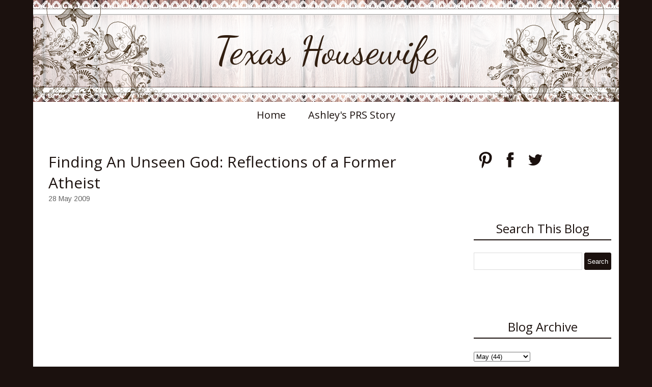

--- FILE ---
content_type: text/html; charset=UTF-8
request_url: http://www.texashousewife.com/2009/05/finding-unseen-god-reflections-of.html?showComment=1243571058949
body_size: 15428
content:
<!DOCTYPE html>
<html class='v2' dir='ltr' xmlns='http://www.w3.org/1999/xhtml' xmlns:b='http://www.google.com/2005/gml/b' xmlns:data='http://www.google.com/2005/gml/data' xmlns:expr='http://www.google.com/2005/gml/expr'>
<head>
<link href='https://www.blogger.com/static/v1/widgets/335934321-css_bundle_v2.css' rel='stylesheet' type='text/css'/>
<meta content='width=1100' name='viewport'/>
<link href='http://fonts.googleapis.com/css?family=Dancing+Script|Philosopher|Arimo' rel='stylesheet' type='text/css'/>
<script src='//ajax.googleapis.com/ajax/libs/jquery/1.11.1/jquery.min.js'></script>
<meta content='text/html; charset=UTF-8' http-equiv='Content-Type'/>
<meta content='blogger' name='generator'/>
<link href='http://www.texashousewife.com/favicon.ico' rel='icon' type='image/x-icon'/>
<link href='http://www.texashousewife.com/2009/05/finding-unseen-god-reflections-of.html' rel='canonical'/>
<link rel="alternate" type="application/atom+xml" title="Texas Housewife - Atom" href="http://www.texashousewife.com/feeds/posts/default" />
<link rel="alternate" type="application/rss+xml" title="Texas Housewife - RSS" href="http://www.texashousewife.com/feeds/posts/default?alt=rss" />
<link rel="service.post" type="application/atom+xml" title="Texas Housewife - Atom" href="https://www.blogger.com/feeds/3878649115694692418/posts/default" />

<link rel="alternate" type="application/atom+xml" title="Texas Housewife - Atom" href="http://www.texashousewife.com/feeds/7401656209599287181/comments/default" />
<!--Can't find substitution for tag [blog.ieCssRetrofitLinks]-->
<link href='http://signatures.mylivesignature.com/54487/164/D24B4A40CFAB23CD50D874E613CD9A2E.png' rel='image_src'/>
<meta content='http://www.texashousewife.com/2009/05/finding-unseen-god-reflections-of.html' property='og:url'/>
<meta content='Finding An Unseen God: Reflections of a Former Atheist' property='og:title'/>
<meta content='' property='og:description'/>
<meta content='https://lh3.googleusercontent.com/blogger_img_proxy/AEn0k_vKmoJAHzGROOha23kBapWFrEa3ID66YPcCkXH0pKDCDpA7sB8j4_EbrRWLhvjOJE6wWGnkvc8Dbik9_z5HL16ujDwB3wEQQyMdNopIqg6duKPupb0jYP3xsgQR2UTKNXtuzWBMuKfTApTViXPcDRzLuOob5cEp=w1200-h630-p-k-no-nu' property='og:image'/>
<title>Texas Housewife: Finding An Unseen God: Reflections of a Former Atheist</title>
<style type='text/css'>@font-face{font-family:'Arimo';font-style:normal;font-weight:400;font-display:swap;src:url(//fonts.gstatic.com/s/arimo/v35/P5sfzZCDf9_T_3cV7NCUECyoxNk37cxcDRrBdwcoaaQwpBQ.woff2)format('woff2');unicode-range:U+0460-052F,U+1C80-1C8A,U+20B4,U+2DE0-2DFF,U+A640-A69F,U+FE2E-FE2F;}@font-face{font-family:'Arimo';font-style:normal;font-weight:400;font-display:swap;src:url(//fonts.gstatic.com/s/arimo/v35/P5sfzZCDf9_T_3cV7NCUECyoxNk37cxcBBrBdwcoaaQwpBQ.woff2)format('woff2');unicode-range:U+0301,U+0400-045F,U+0490-0491,U+04B0-04B1,U+2116;}@font-face{font-family:'Arimo';font-style:normal;font-weight:400;font-display:swap;src:url(//fonts.gstatic.com/s/arimo/v35/P5sfzZCDf9_T_3cV7NCUECyoxNk37cxcDBrBdwcoaaQwpBQ.woff2)format('woff2');unicode-range:U+1F00-1FFF;}@font-face{font-family:'Arimo';font-style:normal;font-weight:400;font-display:swap;src:url(//fonts.gstatic.com/s/arimo/v35/P5sfzZCDf9_T_3cV7NCUECyoxNk37cxcAxrBdwcoaaQwpBQ.woff2)format('woff2');unicode-range:U+0370-0377,U+037A-037F,U+0384-038A,U+038C,U+038E-03A1,U+03A3-03FF;}@font-face{font-family:'Arimo';font-style:normal;font-weight:400;font-display:swap;src:url(//fonts.gstatic.com/s/arimo/v35/P5sfzZCDf9_T_3cV7NCUECyoxNk37cxcAhrBdwcoaaQwpBQ.woff2)format('woff2');unicode-range:U+0307-0308,U+0590-05FF,U+200C-2010,U+20AA,U+25CC,U+FB1D-FB4F;}@font-face{font-family:'Arimo';font-style:normal;font-weight:400;font-display:swap;src:url(//fonts.gstatic.com/s/arimo/v35/P5sfzZCDf9_T_3cV7NCUECyoxNk37cxcDxrBdwcoaaQwpBQ.woff2)format('woff2');unicode-range:U+0102-0103,U+0110-0111,U+0128-0129,U+0168-0169,U+01A0-01A1,U+01AF-01B0,U+0300-0301,U+0303-0304,U+0308-0309,U+0323,U+0329,U+1EA0-1EF9,U+20AB;}@font-face{font-family:'Arimo';font-style:normal;font-weight:400;font-display:swap;src:url(//fonts.gstatic.com/s/arimo/v35/P5sfzZCDf9_T_3cV7NCUECyoxNk37cxcDhrBdwcoaaQwpBQ.woff2)format('woff2');unicode-range:U+0100-02BA,U+02BD-02C5,U+02C7-02CC,U+02CE-02D7,U+02DD-02FF,U+0304,U+0308,U+0329,U+1D00-1DBF,U+1E00-1E9F,U+1EF2-1EFF,U+2020,U+20A0-20AB,U+20AD-20C0,U+2113,U+2C60-2C7F,U+A720-A7FF;}@font-face{font-family:'Arimo';font-style:normal;font-weight:400;font-display:swap;src:url(//fonts.gstatic.com/s/arimo/v35/P5sfzZCDf9_T_3cV7NCUECyoxNk37cxcABrBdwcoaaQw.woff2)format('woff2');unicode-range:U+0000-00FF,U+0131,U+0152-0153,U+02BB-02BC,U+02C6,U+02DA,U+02DC,U+0304,U+0308,U+0329,U+2000-206F,U+20AC,U+2122,U+2191,U+2193,U+2212,U+2215,U+FEFF,U+FFFD;}@font-face{font-family:'Dancing Script';font-style:normal;font-weight:400;font-display:swap;src:url(//fonts.gstatic.com/s/dancingscript/v29/If2cXTr6YS-zF4S-kcSWSVi_sxjsohD9F50Ruu7BMSo3Rep8hNX6plRPjLo.woff2)format('woff2');unicode-range:U+0102-0103,U+0110-0111,U+0128-0129,U+0168-0169,U+01A0-01A1,U+01AF-01B0,U+0300-0301,U+0303-0304,U+0308-0309,U+0323,U+0329,U+1EA0-1EF9,U+20AB;}@font-face{font-family:'Dancing Script';font-style:normal;font-weight:400;font-display:swap;src:url(//fonts.gstatic.com/s/dancingscript/v29/If2cXTr6YS-zF4S-kcSWSVi_sxjsohD9F50Ruu7BMSo3ROp8hNX6plRPjLo.woff2)format('woff2');unicode-range:U+0100-02BA,U+02BD-02C5,U+02C7-02CC,U+02CE-02D7,U+02DD-02FF,U+0304,U+0308,U+0329,U+1D00-1DBF,U+1E00-1E9F,U+1EF2-1EFF,U+2020,U+20A0-20AB,U+20AD-20C0,U+2113,U+2C60-2C7F,U+A720-A7FF;}@font-face{font-family:'Dancing Script';font-style:normal;font-weight:400;font-display:swap;src:url(//fonts.gstatic.com/s/dancingscript/v29/If2cXTr6YS-zF4S-kcSWSVi_sxjsohD9F50Ruu7BMSo3Sup8hNX6plRP.woff2)format('woff2');unicode-range:U+0000-00FF,U+0131,U+0152-0153,U+02BB-02BC,U+02C6,U+02DA,U+02DC,U+0304,U+0308,U+0329,U+2000-206F,U+20AC,U+2122,U+2191,U+2193,U+2212,U+2215,U+FEFF,U+FFFD;}@font-face{font-family:'Open Sans';font-style:normal;font-weight:400;font-stretch:100%;font-display:swap;src:url(//fonts.gstatic.com/s/opensans/v44/memSYaGs126MiZpBA-UvWbX2vVnXBbObj2OVZyOOSr4dVJWUgsjZ0B4taVIUwaEQbjB_mQ.woff2)format('woff2');unicode-range:U+0460-052F,U+1C80-1C8A,U+20B4,U+2DE0-2DFF,U+A640-A69F,U+FE2E-FE2F;}@font-face{font-family:'Open Sans';font-style:normal;font-weight:400;font-stretch:100%;font-display:swap;src:url(//fonts.gstatic.com/s/opensans/v44/memSYaGs126MiZpBA-UvWbX2vVnXBbObj2OVZyOOSr4dVJWUgsjZ0B4kaVIUwaEQbjB_mQ.woff2)format('woff2');unicode-range:U+0301,U+0400-045F,U+0490-0491,U+04B0-04B1,U+2116;}@font-face{font-family:'Open Sans';font-style:normal;font-weight:400;font-stretch:100%;font-display:swap;src:url(//fonts.gstatic.com/s/opensans/v44/memSYaGs126MiZpBA-UvWbX2vVnXBbObj2OVZyOOSr4dVJWUgsjZ0B4saVIUwaEQbjB_mQ.woff2)format('woff2');unicode-range:U+1F00-1FFF;}@font-face{font-family:'Open Sans';font-style:normal;font-weight:400;font-stretch:100%;font-display:swap;src:url(//fonts.gstatic.com/s/opensans/v44/memSYaGs126MiZpBA-UvWbX2vVnXBbObj2OVZyOOSr4dVJWUgsjZ0B4jaVIUwaEQbjB_mQ.woff2)format('woff2');unicode-range:U+0370-0377,U+037A-037F,U+0384-038A,U+038C,U+038E-03A1,U+03A3-03FF;}@font-face{font-family:'Open Sans';font-style:normal;font-weight:400;font-stretch:100%;font-display:swap;src:url(//fonts.gstatic.com/s/opensans/v44/memSYaGs126MiZpBA-UvWbX2vVnXBbObj2OVZyOOSr4dVJWUgsjZ0B4iaVIUwaEQbjB_mQ.woff2)format('woff2');unicode-range:U+0307-0308,U+0590-05FF,U+200C-2010,U+20AA,U+25CC,U+FB1D-FB4F;}@font-face{font-family:'Open Sans';font-style:normal;font-weight:400;font-stretch:100%;font-display:swap;src:url(//fonts.gstatic.com/s/opensans/v44/memSYaGs126MiZpBA-UvWbX2vVnXBbObj2OVZyOOSr4dVJWUgsjZ0B5caVIUwaEQbjB_mQ.woff2)format('woff2');unicode-range:U+0302-0303,U+0305,U+0307-0308,U+0310,U+0312,U+0315,U+031A,U+0326-0327,U+032C,U+032F-0330,U+0332-0333,U+0338,U+033A,U+0346,U+034D,U+0391-03A1,U+03A3-03A9,U+03B1-03C9,U+03D1,U+03D5-03D6,U+03F0-03F1,U+03F4-03F5,U+2016-2017,U+2034-2038,U+203C,U+2040,U+2043,U+2047,U+2050,U+2057,U+205F,U+2070-2071,U+2074-208E,U+2090-209C,U+20D0-20DC,U+20E1,U+20E5-20EF,U+2100-2112,U+2114-2115,U+2117-2121,U+2123-214F,U+2190,U+2192,U+2194-21AE,U+21B0-21E5,U+21F1-21F2,U+21F4-2211,U+2213-2214,U+2216-22FF,U+2308-230B,U+2310,U+2319,U+231C-2321,U+2336-237A,U+237C,U+2395,U+239B-23B7,U+23D0,U+23DC-23E1,U+2474-2475,U+25AF,U+25B3,U+25B7,U+25BD,U+25C1,U+25CA,U+25CC,U+25FB,U+266D-266F,U+27C0-27FF,U+2900-2AFF,U+2B0E-2B11,U+2B30-2B4C,U+2BFE,U+3030,U+FF5B,U+FF5D,U+1D400-1D7FF,U+1EE00-1EEFF;}@font-face{font-family:'Open Sans';font-style:normal;font-weight:400;font-stretch:100%;font-display:swap;src:url(//fonts.gstatic.com/s/opensans/v44/memSYaGs126MiZpBA-UvWbX2vVnXBbObj2OVZyOOSr4dVJWUgsjZ0B5OaVIUwaEQbjB_mQ.woff2)format('woff2');unicode-range:U+0001-000C,U+000E-001F,U+007F-009F,U+20DD-20E0,U+20E2-20E4,U+2150-218F,U+2190,U+2192,U+2194-2199,U+21AF,U+21E6-21F0,U+21F3,U+2218-2219,U+2299,U+22C4-22C6,U+2300-243F,U+2440-244A,U+2460-24FF,U+25A0-27BF,U+2800-28FF,U+2921-2922,U+2981,U+29BF,U+29EB,U+2B00-2BFF,U+4DC0-4DFF,U+FFF9-FFFB,U+10140-1018E,U+10190-1019C,U+101A0,U+101D0-101FD,U+102E0-102FB,U+10E60-10E7E,U+1D2C0-1D2D3,U+1D2E0-1D37F,U+1F000-1F0FF,U+1F100-1F1AD,U+1F1E6-1F1FF,U+1F30D-1F30F,U+1F315,U+1F31C,U+1F31E,U+1F320-1F32C,U+1F336,U+1F378,U+1F37D,U+1F382,U+1F393-1F39F,U+1F3A7-1F3A8,U+1F3AC-1F3AF,U+1F3C2,U+1F3C4-1F3C6,U+1F3CA-1F3CE,U+1F3D4-1F3E0,U+1F3ED,U+1F3F1-1F3F3,U+1F3F5-1F3F7,U+1F408,U+1F415,U+1F41F,U+1F426,U+1F43F,U+1F441-1F442,U+1F444,U+1F446-1F449,U+1F44C-1F44E,U+1F453,U+1F46A,U+1F47D,U+1F4A3,U+1F4B0,U+1F4B3,U+1F4B9,U+1F4BB,U+1F4BF,U+1F4C8-1F4CB,U+1F4D6,U+1F4DA,U+1F4DF,U+1F4E3-1F4E6,U+1F4EA-1F4ED,U+1F4F7,U+1F4F9-1F4FB,U+1F4FD-1F4FE,U+1F503,U+1F507-1F50B,U+1F50D,U+1F512-1F513,U+1F53E-1F54A,U+1F54F-1F5FA,U+1F610,U+1F650-1F67F,U+1F687,U+1F68D,U+1F691,U+1F694,U+1F698,U+1F6AD,U+1F6B2,U+1F6B9-1F6BA,U+1F6BC,U+1F6C6-1F6CF,U+1F6D3-1F6D7,U+1F6E0-1F6EA,U+1F6F0-1F6F3,U+1F6F7-1F6FC,U+1F700-1F7FF,U+1F800-1F80B,U+1F810-1F847,U+1F850-1F859,U+1F860-1F887,U+1F890-1F8AD,U+1F8B0-1F8BB,U+1F8C0-1F8C1,U+1F900-1F90B,U+1F93B,U+1F946,U+1F984,U+1F996,U+1F9E9,U+1FA00-1FA6F,U+1FA70-1FA7C,U+1FA80-1FA89,U+1FA8F-1FAC6,U+1FACE-1FADC,U+1FADF-1FAE9,U+1FAF0-1FAF8,U+1FB00-1FBFF;}@font-face{font-family:'Open Sans';font-style:normal;font-weight:400;font-stretch:100%;font-display:swap;src:url(//fonts.gstatic.com/s/opensans/v44/memSYaGs126MiZpBA-UvWbX2vVnXBbObj2OVZyOOSr4dVJWUgsjZ0B4vaVIUwaEQbjB_mQ.woff2)format('woff2');unicode-range:U+0102-0103,U+0110-0111,U+0128-0129,U+0168-0169,U+01A0-01A1,U+01AF-01B0,U+0300-0301,U+0303-0304,U+0308-0309,U+0323,U+0329,U+1EA0-1EF9,U+20AB;}@font-face{font-family:'Open Sans';font-style:normal;font-weight:400;font-stretch:100%;font-display:swap;src:url(//fonts.gstatic.com/s/opensans/v44/memSYaGs126MiZpBA-UvWbX2vVnXBbObj2OVZyOOSr4dVJWUgsjZ0B4uaVIUwaEQbjB_mQ.woff2)format('woff2');unicode-range:U+0100-02BA,U+02BD-02C5,U+02C7-02CC,U+02CE-02D7,U+02DD-02FF,U+0304,U+0308,U+0329,U+1D00-1DBF,U+1E00-1E9F,U+1EF2-1EFF,U+2020,U+20A0-20AB,U+20AD-20C0,U+2113,U+2C60-2C7F,U+A720-A7FF;}@font-face{font-family:'Open Sans';font-style:normal;font-weight:400;font-stretch:100%;font-display:swap;src:url(//fonts.gstatic.com/s/opensans/v44/memSYaGs126MiZpBA-UvWbX2vVnXBbObj2OVZyOOSr4dVJWUgsjZ0B4gaVIUwaEQbjA.woff2)format('woff2');unicode-range:U+0000-00FF,U+0131,U+0152-0153,U+02BB-02BC,U+02C6,U+02DA,U+02DC,U+0304,U+0308,U+0329,U+2000-206F,U+20AC,U+2122,U+2191,U+2193,U+2212,U+2215,U+FEFF,U+FFFD;}</style>
<style id='page-skin-1' type='text/css'><!--
/*
-----------------------------------------------
Blogger Template Style
Name:  Floral Rustic Lace One
Designer: Rhonda Jai
URL:      www.rhondajaidesigns.com
----------------------------------------------- */
/* Variable definitions
====================
<Variable name="keycolor" description="Main Color" type="color" default="#66bbdd"/>
<Group description="Page Text" selector="body">
<Variable name="body.font" description="Font" type="font"
default="normal normal 16px Arimo"/>
<Variable name="body.text.color" description="Text Color" type="color" default="#666666"/>
</Group>
<Group description="Backgrounds" selector=".body-fauxcolumns-outer">
<Variable name="body.background.color" description="Outer Background" type="color" default="#1b110e"/>
<Variable name="content.background.color" description="Main Background" type="color" default="#ffffff"/>
<Variable name="header.background.color" description="Header Background" type="color" default="transparent"/>
</Group>
<Group description="Links" selector=".main-outer">
<Variable name="link.color" description="Link Color" type="color" default="#1b110e"/>
<Variable name="link.visited.color" description="Visited Color" type="color" default="#1b110e"/>
<Variable name="link.hover.color" description="Hover Color" type="color" default="#666666"/>
</Group>
<Group description="Blog Title" selector=".header h1">
<Variable name="header.font" description="Font" type="font"
default="normal normal 75px Dancing Script"/>
<Variable name="header.text.color" description="Title Color" type="color" default="#311e10" />
</Group>
<Group description="Blog Description" selector=".header .description">
<Variable name="description.text.color" description="Description Color" type="color"
default="#311e10" />
</Group>
<Group description="Tabs Text" selector=".tabs-inner .widget li a">
<Variable name="tabs.font" description="Font" type="font"
default="normal normal 20px Open Sans"/>
<Variable name="tabs.text.color" description="Text Color" type="color" default="#1b110e"/>
<Variable name="tabs.selected.text.color" description="Selected Color" type="color" default="#1b110e"/>
</Group>
<Group description="Tabs Background" selector=".tabs-outer .PageList">
<Variable name="tabs.background.color" description="Background Color" type="color" default="#ffffff"/>
<Variable name="tabs.selected.background.color" description="Selected Color" type="color" default="#ffffff"/>
</Group>
<Group description="Post Title" selector="h3.post-title, .comments h4">
<Variable name="post.title.font" description="Font" type="font"
default="normal normal 30px Open Sans"/>
</Group>
<Group description="Date Header" selector=".date-header">
<Variable name="date.header.color" description="Text Color" type="color"
default="#666666"/>
<Variable name="date.header.background.color" description="Background Color" type="color"
default="transparent"/>
</Group>
<Group description="Post Footer" selector=".post-footer">
<Variable name="post.footer.text.color" description="Text Color" type="color" default="#666666"/>
<Variable name="post.footer.background.color" description="Background Color" type="color"
default="#ffffff"/>
<Variable name="post.footer.border.color" description="Shadow Color" type="color" default="#eeeeee"/>
</Group>
<Group description="Gadgets" selector="h2">
<Variable name="widget.title.font" description="Title Font" type="font"
default="normal normal 24px Open Sans"/>
<Variable name="widget.title.text.color" description="Title Color" type="color" default="#1b110e"/>
<Variable name="widget.alternate.text.color" description="Alternate Color" type="color" default="#1b110e"/>
</Group>
<Group description="Images" selector=".main-inner">
<Variable name="image.background.color" description="Background Color" type="color" default="transparent"/>
<Variable name="image.border.color" description="Border Color" type="color" default="transparent"/>
<Variable name="image.text.color" description="Caption Text Color" type="color" default="#666666"/>
</Group>
<Group description="Accents" selector=".content-inner">
<Variable name="body.rule.color" description="Separator Line Color" type="color" default="#ffffff"/>
<Variable name="tabs.border.color" description="Tabs Border Color" type="color" default="transparent"/>
</Group>
<Variable name="body.background" description="Body Background" type="background"
color="#1b110e" default="$(color) none repeat scroll top left"/>
<Variable name="body.background.override" description="Body Background Override" type="string" default=""/>
<Variable name="content.background.color.selector" description="Content Background Color Selector" type="string" default=".content-inner"/>
<Variable name="content.padding" description="Content Padding" type="length" default="0px"/>
<Variable name="content.padding.horizontal" description="Content Horizontal Padding" type="length" default="0px"/>
<Variable name="main.border.width" description="Main Border Width" type="length" default="0"/>
<Variable name="header.padding" description="Header Padding" type="length" default="10px"/>
<Variable name="header.border.size" description="Header Border Size" type="length" default="1px"/>
<Variable name="header.bottom.border.size" description="Header Bottom Border Size" type="length" default="1px"/>
<Variable name="header.border.horizontalsize" description="Header Horizontal Border Size" type="length" default="0"/>
<Variable name="description.text.size" description="Description Text Size" type="string" default="140%"/>
<Variable name="tabs.margin.top" description="Tabs Margin Top" type="length" default="0" />
<Variable name="tabs.margin.side" description="Tabs Side Margin" type="length" default="15px" />
<Variable name="tabs.border.width" description="Tabs Border Width" type="length" default="0px"/>
<Variable name="tabs.bevel.border.width" description="Tabs Bevel Border Width" type="length" default="0px"/>
<Variable name="date.header.padding" description="Date Header Padding" type="string" default="inherit"/>
<Variable name="date.header.letterspacing" description="Date Header Letter Spacing" type="string" default="inherit"/>
<Variable name="date.header.margin" description="Date Header Margin" type="string" default="inherit"/>
<Variable name="post.margin.bottom" description="Post Bottom Margin" type="length" default="25px"/>
<Variable name="image.border.small.size" description="Image Border Small Size" type="length" default="2px"/>
<Variable name="image.border.large.size" description="Image Border Large Size" type="length" default="5px"/>
<Variable name="page.width.selector" description="Page Width Selector" type="string" default=".region-inner"/>
<Variable name="page.width" description="Page Width" type="string" default="auto"/>
<Variable name="main.section.margin" description="Main Section Margin" type="length" default="15px"/>
<Variable name="main.padding" description="Main Padding" type="length" default="15px"/>
<Variable name="main.padding.top" description="Main Padding Top" type="length" default="30px"/>
<Variable name="main.padding.bottom" description="Main Padding Bottom" type="length" default="30px"/>
<Variable name="paging.background"
color="#ffffff"
description="Background of blog paging area" type="background"
default="transparent none no-repeat scroll top center"/>
<Variable name="footer.bevel" description="Bevel border length of footer" type="length" default="0"/>
<Variable name="mobile.background.overlay" description="Mobile Background Overlay" type="string"
default="transparent none repeat scroll top left"/>
<Variable name="mobile.background.size" description="Mobile Background Size" type="string" default="auto"/>
<Variable name="mobile.button.color" description="Mobile Button Color" type="color" default="#ffffff" />
<Variable name="startSide" description="Side where text starts in blog language" type="automatic" default="left"/>
<Variable name="endSide" description="Side where text ends in blog language" type="automatic" default="right"/>
*/
/* Content
----------------------------------------------- */
body {
font: normal normal 16px Arimo;
color: #666666;
background: #1b110e none repeat scroll top left;
padding: 0;
}
body .navbar {display: none;}
html body .region-inner {
min-width: 0;
max-width: 100%;
width: auto;
}
a:link {
text-decoration:none;
color: #1b110e;
}
a:visited {
text-decoration:none;
color: #1b110e;
}
a:hover {
text-decoration:none;
color: #666666;
}
.body-fauxcolumn-outer .fauxcolumn-inner {
}
.body-fauxcolumn-outer .cap-top {
position: absolute;
z-index: 1;
height: 400px;
width: 100%;
background: #1b110e none repeat scroll top left;
}
.body-fauxcolumn-outer .cap-top .cap-left {
width: 100%;
}
.content-outer {
margin-bottom: 1px;
}
.content-inner {
padding: 0px 0px;
}
.content-inner {
background-color: #ffffff;
}
/* Header
----------------------------------------------- */
.header-outer {
padding-bottom: 0px;
}
.Header h1 {
font: normal normal 75px Dancing Script;
color: #311e10;
margin-bottom: 0 !important;
padding: 0;
width: 100%;
text-align: center;
line-height: .8 !important;
}
.Header h1 a {
color: #311e10;
text-align: center;
}
#header {
padding: 0px;
text-align: center;
display: table;
}
.header-inner .Header .titlewrapper {
padding: 0;
}
.header-inner .Header #header-inner {
display: table-cell;
vertical-align: middle;
height: 200px;
}
.Header .description {
font-size: 140%;
color: #311e10;
text-align: center;
width: 100% !important;
margin: 0;
}
.header-inner .Header .descriptionwrapper {
padding: 0 0 0 0;
margin-bottom: 0;
}
/* Tabs
----------------------------------------------- */
.tabs-outer {
margin-bottom: 15px;
}
.tabs-inner .section:first-child {
border-top: 1px solid transparent;
}
.tabs-inner .section:first-child ul {
margin-top: -1px;
border-top: 0px solid transparent;
border-left: 0 solid transparent;
border-right: 0 solid transparent;
}
.tabs-inner .widget ul {
background: #ffffff;
_background-image: none;
border-bottom: 1px solid transparent;
margin-top: 0;
margin-left: -15px;
margin-right: -15px;
}
.tabs-inner .widget li a:hover, .tabs-inner .widget li:first-child a:hover {
text-decoration:underline;
color: #666666;
text-decoration: none;
}
.tabs-inner .widget li a {
display: inline-block;
padding: .6em 1em;
font: normal normal 20px Open Sans;
color: #1b110e;
border-left: 0 solid #ffffff;
border-right: 0 solid transparent;
}
.tabs-inner .widget li:first-child a {
border-left: none;
}
.tabs-inner .widget li:last-child a {
border-right: none;
}
.PageList {text-align:center !important;}
.PageList li {display:inline !important; float:none !important;}
/* Columns
----------------------------------------------- */
.main-outer {
border-top: 0 solid #ffffff;
}
.fauxcolumn-left-outer .fauxcolumn-inner {
border-right: 1px solid #ffffff;
}
.fauxcolumn-right-outer .fauxcolumn-inner {
border-left: 1px solid #ffffff;
}
.section {
margin: 0;
}
/* Headings
----------------------------------------------- */
h2 {
margin: 0 0 1em 0;
font: normal normal 24px Open Sans;
color: #1b110e;
}
.post-body h1, .post-body h2, .post-body h3, .post-body h4, .post-body h5, .post-body h6 {
margin: 0 0 10px 0;
}
.post-body h1, .post-body h3, .post-body h4, .post-body h5, .post-body h6 {
font-weight: normal;
font: normal normal 24px Open Sans;
color: #1b110e;
}
.post-body h1 {
font-size: 200% !important;
}
.post-body h2 {
font-size: 190% !important;
font: normal normal 24px Open Sans;
border-top: 0 !important;
border-bottom: 0 !important;
color: #1b110e;
text-align: left !important;
}
.post-body h3 {
font-size: 180%!important;
}
.post-body h4 {
font-size: 170% !important;
}
.post-body h5 {
font-size: 160% !important;
}
.post-body h6 {
font-size: 150% !important;
}
/* Widgets
----------------------------------------------- */
h2.title, .widget h2 {
text-align: center;
border-top: 0px solid #1b110e;
border-bottom: 2px double #1b110e;
padding: 5px 0;
}
.Label ul {
color: #1b110e;
}
.widget {
margin: 0 0 90px 0;
}
.widget.Profile {
margin: 0 0 10px 0 !important;
}
.widget.HTML h2 {
margin: 0 0 10px 0 !important;
}
.widget .zippy {
color: #1b110e;
}
.widget .popular-posts ul {
list-style: none;
padding: 0px 0px 0px 0px !important;
}
input.gsc-input:hover {
background-image: none !important;
}
input.gsc-input {
height:30px;
width: 97% !important;
}
input.gsc-search-button {
color:#ffffff;
height:34px;
cursor:pointer;
border: 0px inset !important;
margin-left: 0px !important;
}
input.gsc-search-button:hover {
background-color:#666666;
height:34px;
}
.gsc-search-button {
color: #fff;
background: #1b110e;
border: 0px solid #1b110e;
border-radius: 4px;
}
.PopularPosts .item-thumbnail {
float:none;
margin: 0 !important;
}
.PopularPosts .item-thumbnail img {
float:none;
display:block;
margin: 0 auto;
}
.PopularPosts img {
padding-right: 0 !important;
}
.PopularPosts .item-title {
text-align: center;
margin-top: 10px;
font-size: 20px;
}
.PopularPosts .item-snippet {
text-align: justify;
}
/* Posts
----------------------------------------------- */
.post-outer {
padding-bottom: 30px;
}
.date-header span {
font: normal normal 16px Arimo !important;
background-color: transparent;
color: #311e10;
padding: inherit;
letter-spacing: inherit;
margin: inherit;
}
.main-inner {
padding-top: 30px;
padding-bottom: 30px;
}
.main-inner .column-center-inner {
padding: 0 15px;
}
.main-inner .column-center-inner .section {
margin: 0 15px;
}
.post {
margin: 0 0 25px 0;
}
h3.post-title {
font: normal normal 30px Open Sans;
color: #1b110e;
margin: 0 0 0;
}
.comments h4 {
font: normal normal 30px Open Sans;
margin: 0 0 0;
}
.post-body {
line-height: 1.4;
position: relative;
}
.post-body a {
text-decoration: underline;
}
.post-body img, .post-body .tr-caption-container, .Profile img, .Image img,
.BlogList .item-thumbnail img {
padding: 2px;
background: transparent;
border: 0px solid transparent;
}
.profile-img  {
padding: 0 !important;
/* Safari 3-4, iOS 1-3.2, Android 1.6- */
-webkit-border-radius: 112px;
border-radius: 112px;
display: block;
margin: 0 auto;
float: none;
width: 215px !important;
height: auto;
}
.Profile .widget-content {
border: 5px solid #fff !important;
padding: 0 !important;
/* Safari 3-4, iOS 1-3.2, Android 1.6- */
-webkit-border-radius: 112px;
border-radius: 112px;
display: block;
margin: 0 auto;
float: none;
width: 215px;
height: auto;
}
.Profile .quickedit img {
width: 18px;
height: 18px;
}
.profile-datablock, a.profile-link {
display: none;
}
.post-body img {
max-width: 750px;
height: auto;
}
.post-body img, .post-body .tr-caption-container {
padding: 5px;
}
.post-body .tr-caption-container {
color: #666666;
}
.post-body .tr-caption-container img {
padding: 0;
background: transparent;
border: none;
}
.post-header {
margin: 0 0 1.5em;
line-height: 1.6;
font-size: 90%;
}
.post-footer {
margin: 20px -2px 0;
padding: 5px 10px;
color: #666666;
background-color: #ffffff;
border-bottom: 1px solid #eeeeee;
line-height: 1.6;
font-size: 90%;
}
#comments .comment-author {
padding-top: 1.5em;
border-top: 1px solid #ffffff;
background-position: 0 1.5em;
}
#comments .comment-author:first-child {
padding-top: 0;
border-top: none;
}
.avatar-image-container {
margin: .2em 0 0;
}
#comments .avatar-image-container img {
border: 1px solid transparent;
}
/* Comments
----------------------------------------------- */
.comments .comments-content .icon.blog-author {
background-repeat: no-repeat;
background-image: url([data-uri]);
}
.comments .comments-content .loadmore a {
border-top: 1px solid #1b110e;
border-bottom: 1px solid #1b110e;
}
.comments .comment-thread.inline-thread {
background-color: #ffffff;
}
.comments .continue {
border-top: 2px solid #1b110e;
}
/* Accents
---------------------------------------------- */
.section-columns td.columns-cell {
border-left: 1px solid #ffffff;
}
.blog-pager {
background: transparent none no-repeat scroll top center;
}
.blog-pager-older-link, .home-link,
.blog-pager-newer-link {
background-color: #ffffff;
padding: 5px;
}
.footer-outer {
border-top: 0 dashed #bbbbbb;
}
/* Customizations
---------------------------------------------- */
#icon-holder {
display: block;
margin: 0 auto;
width: 100%;
text-align: center;
}
#icon-holder a:hover {
opacity: 0.7 !important;
}
.jump-link {
margin-top:10px;
font-weight:bold;
}
.post-labels {
margin-top: 20px;
margin-bottom: 20px;
display: block;
}
.status-msg-bg {
background-color:#ffffff;
border:0px;
}
.status-msg-wrap {
padding: 0 0 20px 0;
}
.status-msg-border {
border:none;
}
#Attribution1 {
display:none;
}
.specialattribution {
text-align: center;
}
.specialattribution a {
text-decoration: underline;
}
.footer-inner {
border-bottom: 0px solid #000 !important;
border-left: 0px solid #000;
border-right: 0px solid #000;
}
.footer-inner table.section-columns {
padding-bottom: 50px;
}
table.section-columns td {
padding: 0 10px;
}
/* Mobile
----------------------------------------------- */
body.mobile {
background-size: auto;
font: normal normal 16px Arimo;
}
.mobile .header-inner .Header .titlewrapper {
margin: -7px 0 0;
padding: 9% 20% 7%;
font-size: 70%;
}
.mobile .header-inner .Header #header-inner {
display: inherit;
height: 0;
}
.mobile #header {
display: inherit;
}
.mobile .header-inner .Header .descriptionwrapper {
margin: 0px;
display: none;
}
.mobile .Header h1 {
padding: 0;
}
.mobile .body-fauxcolumn-outer {
background: transparent none repeat scroll top left;
}
.mobile .body-fauxcolumn-outer .cap-top {
background-size: 100% auto;
}
.mobile .Profile img {
display: none;
}
.mobile .tabs-inner .PageList .widget-content .pagelist-arrow {
border-left: 0 !important;
}
.mobile .header-outer {
margin: 0;
}
.mobile #uds-searchClearResults {
display: none;
}
body.mobile .AdSense {
margin: 0;
}
.mobile .tabs-inner .widget ul {
margin-left: 0;
margin-right: 0;
}
.mobile .post {
margin: 0;
}
.mobile .main-inner .column-center-inner .section {
margin: 0;
}
.mobile .date-header span {
padding: 0.1em 10px;
margin: 0 -10px;
}
.mobile a h3.date-header {
font: normal normal 16px Arimo !important;
color: #666666;
padding-bottom: 10px;
}
.mobile h3.post-title, .mobile-index-title {
font: normal normal 30px Open Sans;
margin: 0;
}
.mobile h3.post-title {
font-size: 25px;
line-height: 1 !important;
}
.mobile-index-title {
font-size: 130%;
margin: 0;
width: 90%;
}
.mobile .blog-pager {
background: transparent none no-repeat scroll top center;
}
.mobile .footer-outer {
border-top: none;
}
.mobile .main-inner, .mobile .footer-inner {
background-color: #ffffff;
}
.mobile-index-contents {
color: #666666;
}
.mobile-link-button {
background-color: #1b110e;
}
.mobile-link-button a:link, .mobile-link-button a:visited {
color: #ffffff;
}
.mobile .tabs-inner .section:first-child {
border-top: none;
}
.mobile .tabs-inner .PageList .widget-content {
background-color: #ffffff;
color: #1b110e;
border-top: 0px solid transparent;
border-bottom: 0px solid transparent;
}
.mobile .tabs-inner .PageList .widget-content .pagelist-arrow {
border-left: 1px solid transparent;
}
.post-label, .post-labels {display: none !important;}
--></style>
<style id='template-skin-1' type='text/css'><!--
body {
min-width: 1150px;
}
.content-outer, .content-fauxcolumn-outer, .region-inner {
min-width: 1150px;
max-width: 1150px;
_width: 1150px;
}
.main-inner .columns {
padding-left: 0px;
padding-right: 300px;
}
.main-inner .fauxcolumn-center-outer {
left: 0px;
right: 300px;
/* IE6 does not respect left and right together */
_width: expression(this.parentNode.offsetWidth -
parseInt("0px") -
parseInt("300px") + 'px');
}
.main-inner .fauxcolumn-left-outer {
width: 0px;
}
.main-inner .fauxcolumn-right-outer {
width: 300px;
}
.main-inner .column-left-outer {
width: 0px;
right: 100%;
margin-left: -0px;
}
.main-inner .column-right-outer {
width: 300px;
margin-right: -300px;
}
#layout {
min-width: 0;
}
#layout .content-outer {
min-width: 0;
width: 800px;
}
#layout .region-inner {
min-width: 0;
width: auto;
}
--></style>
<script type='text/javascript'>
        (function(i,s,o,g,r,a,m){i['GoogleAnalyticsObject']=r;i[r]=i[r]||function(){
        (i[r].q=i[r].q||[]).push(arguments)},i[r].l=1*new Date();a=s.createElement(o),
        m=s.getElementsByTagName(o)[0];a.async=1;a.src=g;m.parentNode.insertBefore(a,m)
        })(window,document,'script','https://www.google-analytics.com/analytics.js','ga');
        ga('create', 'UA-50951112-1', 'auto', 'blogger');
        ga('blogger.send', 'pageview');
      </script>

<script async src="//pagead2.googlesyndication.com/pagead/js/adsbygoogle.js"></script>
<script>
     (adsbygoogle = window.adsbygoogle || []).push({
          google_ad_client: "ca-pub-3335205268574547",
          enable_page_level_ads: true
     });
</script>
  <link href='https://www.blogger.com/dyn-css/authorization.css?targetBlogID=3878649115694692418&amp;zx=0c250f3c-6f93-488f-bcd6-666cd70db669' media='none' onload='if(media!=&#39;all&#39;)media=&#39;all&#39;' rel='stylesheet'/><noscript><link href='https://www.blogger.com/dyn-css/authorization.css?targetBlogID=3878649115694692418&amp;zx=0c250f3c-6f93-488f-bcd6-666cd70db669' rel='stylesheet'/></noscript>
<meta name='google-adsense-platform-account' content='ca-host-pub-1556223355139109'/>
<meta name='google-adsense-platform-domain' content='blogspot.com'/>

<!-- data-ad-client=ca-pub-3335205268574547 -->

</head>
<body class='loading'>
<div class='navbar no-items section' id='navbar'>
</div>
<div class='body-fauxcolumns'>
<div class='fauxcolumn-outer body-fauxcolumn-outer'>
<div class='cap-top'>
<div class='cap-left'></div>
<div class='cap-right'></div>
</div>
<div class='fauxborder-left'>
<div class='fauxborder-right'></div>
<div class='fauxcolumn-inner'>
</div>
</div>
<div class='cap-bottom'>
<div class='cap-left'></div>
<div class='cap-right'></div>
</div>
</div>
</div>
<div class='content'>
<div class='content-fauxcolumns'>
<div class='fauxcolumn-outer content-fauxcolumn-outer'>
<div class='cap-top'>
<div class='cap-left'></div>
<div class='cap-right'></div>
</div>
<div class='fauxborder-left'>
<div class='fauxborder-right'></div>
<div class='fauxcolumn-inner'>
</div>
</div>
<div class='cap-bottom'>
<div class='cap-left'></div>
<div class='cap-right'></div>
</div>
</div>
</div>
<div class='content-outer'>
<div class='content-cap-top cap-top'>
<div class='cap-left'></div>
<div class='cap-right'></div>
</div>
<div class='fauxborder-left content-fauxborder-left'>
<div class='fauxborder-right content-fauxborder-right'></div>
<div class='content-inner'>
<header>
<div class='header-outer'>
<div class='header-cap-top cap-top'>
<div class='cap-left'></div>
<div class='cap-right'></div>
</div>
<div class='fauxborder-left header-fauxborder-left'>
<div class='fauxborder-right header-fauxborder-right'></div>
<div class='region-inner header-inner'>
<div class='header section' id='header'><div class='widget Header' data-version='1' id='Header1'>
<div id='header-inner' style='background-image: url("https://blogger.googleusercontent.com/img/b/R29vZ2xl/AVvXsEi-aDRv5z8D6-HK7c220Pkapw94gwdu7wm-floRFqkKF5ZZrQiJGx5jiiCMSiUPLlwBnKPtR9nIzUW9NILR_qdP1I1sSgYNYWJm0_x_FFeo_OhtP1ORE5nVU3S42aEazXQwvtucnw4kqN4/s1600-r/floral-rustic-lace.png"); background-position: left; width: 1150px; min-height: 200px; _height: 200px; background-repeat: no-repeat; '>
<div class='titlewrapper' style='background: transparent'>
<h1 class='title' style='background: transparent; border-width: 0px'>
<a href='http://www.texashousewife.com/'>
Texas Housewife
</a>
</h1>
<div class='descriptionwrapper'>
<p class='description'><span>
</span></p>
</div>
</div>
</div>
</div></div>
</div>
</div>
<div class='header-cap-bottom cap-bottom'>
<div class='cap-left'></div>
<div class='cap-right'></div>
</div>
</div>
</header>
<div class='tabs-outer'>
<div class='tabs-cap-top cap-top'>
<div class='cap-left'></div>
<div class='cap-right'></div>
</div>
<div class='fauxborder-left tabs-fauxborder-left'>
<div class='fauxborder-right tabs-fauxborder-right'></div>
<div class='region-inner tabs-inner'>
<div class='tabs section' id='crosscol'><div class='widget PageList' data-version='1' id='PageList1'>
<h2>Pages</h2>
<div class='widget-content'>
<ul>
<li>
<a href='http://www.texashousewife.com/'>Home</a>
</li>
<li>
<a href='https://www.youcaring.com/ashley-988204'>Ashley's PRS Story</a>
</li>
</ul>
<div class='clear'></div>
</div>
</div></div>
<div class='tabs no-items section' id='crosscol-overflow'></div>
</div>
</div>
<div class='tabs-cap-bottom cap-bottom'>
<div class='cap-left'></div>
<div class='cap-right'></div>
</div>
</div>
<div class='main-outer'>
<div class='main-cap-top cap-top'>
<div class='cap-left'></div>
<div class='cap-right'></div>
</div>
<div class='fauxborder-left main-fauxborder-left'>
<div class='fauxborder-right main-fauxborder-right'></div>
<div class='region-inner main-inner'>
<div class='columns fauxcolumns'>
<div class='fauxcolumn-outer fauxcolumn-center-outer'>
<div class='cap-top'>
<div class='cap-left'></div>
<div class='cap-right'></div>
</div>
<div class='fauxborder-left'>
<div class='fauxborder-right'></div>
<div class='fauxcolumn-inner'>
</div>
</div>
<div class='cap-bottom'>
<div class='cap-left'></div>
<div class='cap-right'></div>
</div>
</div>
<div class='fauxcolumn-outer fauxcolumn-left-outer'>
<div class='cap-top'>
<div class='cap-left'></div>
<div class='cap-right'></div>
</div>
<div class='fauxborder-left'>
<div class='fauxborder-right'></div>
<div class='fauxcolumn-inner'>
</div>
</div>
<div class='cap-bottom'>
<div class='cap-left'></div>
<div class='cap-right'></div>
</div>
</div>
<div class='fauxcolumn-outer fauxcolumn-right-outer'>
<div class='cap-top'>
<div class='cap-left'></div>
<div class='cap-right'></div>
</div>
<div class='fauxborder-left'>
<div class='fauxborder-right'></div>
<div class='fauxcolumn-inner'>
</div>
</div>
<div class='cap-bottom'>
<div class='cap-left'></div>
<div class='cap-right'></div>
</div>
</div>
<!-- corrects IE6 width calculation -->
<div class='columns-inner'>
<div class='column-center-outer'>
<div class='column-center-inner'>
<div class='main section' id='main'><div class='widget Blog' data-version='1' id='Blog1'>
<div class='blog-posts hfeed'>
<!--Can't find substitution for tag [defaultAdStart]-->

          <div class="date-outer">
        

          <div class="date-posts">
        
<div class='post-outer'>
<div class='post hentry' itemprop='blogPost' itemscope='itemscope' itemtype='http://schema.org/BlogPosting'>
<meta content='http://signatures.mylivesignature.com/54487/164/D24B4A40CFAB23CD50D874E613CD9A2E.png' itemprop='image_url'/>
<meta content='3878649115694692418' itemprop='blogId'/>
<meta content='7401656209599287181' itemprop='postId'/>
<a name='7401656209599287181'></a>
<h3 class='post-title entry-title' itemprop='name'>
Finding An Unseen God: Reflections of a Former Atheist
</h3>
<div class='post-header'>
<div class='post-header-line-1'></div>
<script>var ultimaFecha = '28 May 2009';</script>
<span class='date-header'>28 May 2009</span>
</div>
<div class='post-body entry-content' id='post-body-7401656209599287181' itemprop='description articleBody'>
<object height="340" width="560"><param name="movie" value="http://www.youtube.com/v/-glSwXzyNgE&amp;hl=en&amp;fs=1"><param name="allowFullScreen" value="true"><param name="allowscriptaccess" value="always"><embed src="http://www.youtube.com/v/-glSwXzyNgE&hl=en&fs=1" type="application/x-shockwave-flash" allowscriptaccess="always" allowfullscreen="true" width="560" height="340"></embed></object><br /><br />This book was such a good read. I found myself putting off bedtime and chores, unable to resist starting the next chapter. Former atheist, Alicia Britt Chole, explains why she believed the things she did, and what changed her beliefs. She does not preach to you or try to change your belief system. She just tells you her story. Her tale starts in childhood, through depressed teen years, to the woman she became. It's an interesting journey, a fascinating story. This one is well worth reading.<br /><br /><br /><a href="http://www.mylivesignature.com/" target="_blank"><img src="http://signatures.mylivesignature.com/54487/164/D24B4A40CFAB23CD50D874E613CD9A2E.png" style="BORDER-RIGHT: 0px; BORDER-TOP: 0px; BACKGROUND: none transparent scroll repeat 0% 0%; BORDER-LEFT: 0px; BORDER-BOTTOM: 0px" /></a>
<div style='clear: both;'></div>
</div>
<div class='post-footer'>
<div class='post-share-buttons goog-inline-block'>
</div>
<div class='post-footer-line post-footer-line-1'><span class='post-author vcard'>
</span>
<span class='post-timestamp'>
</span>
<span class='post-icons'>
</span>
</div>
<div class='post-footer-line post-footer-line-2'><span class='post-labels'>
<span class='post-labels-title'>Read More In:</span>
<a href='http://www.texashousewife.com/search/label/Alicia%20Britt%20Chole' rel='tag'>Alicia Britt Chole</a>,
<a href='http://www.texashousewife.com/search/label/christianity' rel='tag'>christianity</a>,
<a href='http://www.texashousewife.com/search/label/Finding%20An%20Unseen%20God%3A%20Reflections%20of%20a%20Former%20Atheist' rel='tag'>Finding An Unseen God: Reflections of a Former Atheist</a>
</span>
</div>
<span class='post-comment-link'>
</span>
<div class='post-footer-line post-footer-line-3'><span class='post-location'>
</span>
</div>
</div>
</div>
<div class='comments' id='comments'>
<a name='comments'></a>
<h4>1 comment:</h4>
<div id='Blog1_comments-block-wrapper'>
<dl class='avatar-comment-indent' id='comments-block'>
<dt class='comment-author ' id='c5070071553552287512'>
<a name='c5070071553552287512'></a>
<div class="avatar-image-container vcard"><span dir="ltr"><a href="https://www.blogger.com/profile/07524864533185812611" target="" rel="nofollow" onclick="" class="avatar-hovercard" id="av-5070071553552287512-07524864533185812611"><img src="https://resources.blogblog.com/img/blank.gif" width="35" height="35" class="delayLoad" style="display: none;" longdesc="//2.bp.blogspot.com/_36ANKv2tNj0/Saq2HgGjTbI/AAAAAAAAAAs/eZwwOkG9gis/S45-s35/R3F7%2Blow%2Bres.jpg" alt="" title="alicia britt chole">

<noscript><img src="//2.bp.blogspot.com/_36ANKv2tNj0/Saq2HgGjTbI/AAAAAAAAAAs/eZwwOkG9gis/S45-s35/R3F7%2Blow%2Bres.jpg" width="35" height="35" class="photo" alt=""></noscript></a></span></div>
<a href='https://www.blogger.com/profile/07524864533185812611' rel='nofollow'>alicia britt chole</a>
said...
</dt>
<dd class='comment-body' id='Blog1_cmt-5070071553552287512'>
<p>
Thank you Vanessa!
</p>
</dd>
<dd class='comment-footer'>
<span class='comment-timestamp'>
<a href='http://www.texashousewife.com/2009/05/finding-unseen-god-reflections-of.html?showComment=1243571058949#c5070071553552287512' title='comment permalink'>
May 28, 2009 at 11:24&#8239;PM
</a>
<span class='item-control blog-admin pid-1585403478'>
<a class='comment-delete' href='https://www.blogger.com/comment/delete/3878649115694692418/5070071553552287512' title='Delete Comment'>
<img src='https://resources.blogblog.com/img/icon_delete13.gif'/>
</a>
</span>
</span>
</dd>
</dl>
</div>
<p class='comment-footer'>
<a href='https://www.blogger.com/comment/fullpage/post/3878649115694692418/7401656209599287181' onclick='javascript:window.open(this.href, "bloggerPopup", "toolbar=0,location=0,statusbar=1,menubar=0,scrollbars=yes,width=640,height=500"); return false;'>Post a Comment</a>
</p>
</div>
</div>
<!--Can't find substitution for tag [defaultAdEnd]-->
<div class='inline-ad'>
</div>
<!--Can't find substitution for tag [adStart]-->

        </div></div>
      
<!--Can't find substitution for tag [adEnd]-->
</div>
<div class='blog-pager' id='blog-pager'>
<span id='blog-pager-newer-link'>
<a class='blog-pager-newer-link' href='http://www.texashousewife.com/2009/05/breaking-up-is-hard-to-do-miracle-sirls.html' id='Blog1_blog-pager-newer-link' title='Newer Post'>Newer Post</a>
</span>
<span id='blog-pager-older-link'>
<a class='blog-pager-older-link' href='http://www.texashousewife.com/2009/05/my-aspiring-chef.html' id='Blog1_blog-pager-older-link' title='Older Post'>Older Post</a>
</span>
<a class='home-link' href='http://www.texashousewife.com/'>Home</a>
</div>
<div class='clear'></div>
<div class='post-feeds'>
<div class='feed-links'>
Subscribe to:
<a class='feed-link' href='http://www.texashousewife.com/feeds/7401656209599287181/comments/default' target='_blank' type='application/atom+xml'>Post Comments (Atom)</a>
</div>
</div>
</div></div>
</div>
</div>
<div class='column-left-outer'>
<div class='column-left-inner'>
<aside>
</aside>
</div>
</div>
<div class='column-right-outer'>
<div class='column-right-inner'>
<aside>
<div class='sidebar section' id='sidebar-right-1'><div class='widget HTML' data-version='1' id='HTML1'>
<div class='widget-content'>
<a href="https://www.pinterest.com/atexashousewife/"><img src="https://blogger.googleusercontent.com/img/b/R29vZ2xl/AVvXsEhMalrP_Qq0hXu9ubZm2KNH6BslVvbWG8VLCn1HnKsB7Q8irMZmJtXm-qLzLvaLIEpUS8r8kqeKYPKT7MUGU2hdBhexu5_QIIX6HPmdcS7EHs_ApHW3W1MlzfBkLQT8-_PElbBJb3tJ-Hc/s1600/social_pinterest.png" /></a>

<a href="https://www.facebook.com/texashousewife/"><img src="https://blogger.googleusercontent.com/img/b/R29vZ2xl/AVvXsEhkWhargQoINyzCYuyvofj_wVEhw_yPVcDeaFq2SvxL1uuckfPhWCQohAByKSrH8GrLTB3c4q_oxneIfCW_rwmR0oXgSWhCqUVGtIL3vF9mTut80thRF06LmqojUPyb53308_A9KU2xc6s/s1600/social_facebook.png" /></a>

<a href="https://twitter.com/ATexasHousewife"><img src="https://blogger.googleusercontent.com/img/b/R29vZ2xl/AVvXsEhrVJ4W7InVhGHYcA2hzoAoi303NyXf0kZJWJ8CJSIzFrsveu-nyncGEtjgtgL9IVdL7a1rz87wwXlXaeRecCqc_YMhoAkIeIuCnA7qrZFvl_SOblGPbI8-ZwtcoHXI9slBIYKkQrAUTv8/s1600/social_twitter.png" /></a>
</div>
<div class='clear'></div>
</div><div class='widget BlogSearch' data-version='1' id='BlogSearch1'>
<h2 class='title'>Search This Blog</h2>
<div class='widget-content'>
<div id='BlogSearch1_form'>
<form action='http://www.texashousewife.com/search' class='gsc-search-box' target='_top'>
<table cellpadding='0' cellspacing='0' class='gsc-search-box'>
<tbody>
<tr>
<td class='gsc-input'>
<input autocomplete='off' class='gsc-input' name='q' size='10' title='search' type='text' value=''/>
</td>
<td class='gsc-search-button'>
<input class='gsc-search-button' title='search' type='submit' value='Search'/>
</td>
</tr>
</tbody>
</table>
</form>
</div>
</div>
<div class='clear'></div>
</div><div class='widget BlogArchive' data-version='1' id='BlogArchive1'>
<h2>Blog Archive</h2>
<div class='widget-content'>
<div id='ArchiveList'>
<div id='BlogArchive1_ArchiveList'>
<select id='BlogArchive1_ArchiveMenu'>
<option value=''>Blog Archive</option>
<option value='http://www.texashousewife.com/2018/02/'>February (2)</option>
<option value='http://www.texashousewife.com/2018/01/'>January (4)</option>
<option value='http://www.texashousewife.com/2017/02/'>February (2)</option>
<option value='http://www.texashousewife.com/2017/01/'>January (4)</option>
<option value='http://www.texashousewife.com/2016/12/'>December (2)</option>
<option value='http://www.texashousewife.com/2016/05/'>May (1)</option>
<option value='http://www.texashousewife.com/2016/02/'>February (1)</option>
<option value='http://www.texashousewife.com/2016/01/'>January (2)</option>
<option value='http://www.texashousewife.com/2015/12/'>December (2)</option>
<option value='http://www.texashousewife.com/2015/10/'>October (1)</option>
<option value='http://www.texashousewife.com/2015/09/'>September (1)</option>
<option value='http://www.texashousewife.com/2015/01/'>January (1)</option>
<option value='http://www.texashousewife.com/2014/10/'>October (1)</option>
<option value='http://www.texashousewife.com/2014/09/'>September (1)</option>
<option value='http://www.texashousewife.com/2014/08/'>August (7)</option>
<option value='http://www.texashousewife.com/2014/07/'>July (6)</option>
<option value='http://www.texashousewife.com/2014/06/'>June (1)</option>
<option value='http://www.texashousewife.com/2014/05/'>May (7)</option>
<option value='http://www.texashousewife.com/2014/04/'>April (10)</option>
<option value='http://www.texashousewife.com/2014/03/'>March (5)</option>
<option value='http://www.texashousewife.com/2014/02/'>February (7)</option>
<option value='http://www.texashousewife.com/2014/01/'>January (31)</option>
<option value='http://www.texashousewife.com/2013/12/'>December (1)</option>
<option value='http://www.texashousewife.com/2013/11/'>November (1)</option>
<option value='http://www.texashousewife.com/2013/10/'>October (2)</option>
<option value='http://www.texashousewife.com/2013/09/'>September (2)</option>
<option value='http://www.texashousewife.com/2013/05/'>May (1)</option>
<option value='http://www.texashousewife.com/2013/03/'>March (3)</option>
<option value='http://www.texashousewife.com/2013/02/'>February (8)</option>
<option value='http://www.texashousewife.com/2013/01/'>January (15)</option>
<option value='http://www.texashousewife.com/2012/12/'>December (3)</option>
<option value='http://www.texashousewife.com/2012/11/'>November (12)</option>
<option value='http://www.texashousewife.com/2012/10/'>October (12)</option>
<option value='http://www.texashousewife.com/2012/09/'>September (4)</option>
<option value='http://www.texashousewife.com/2012/08/'>August (6)</option>
<option value='http://www.texashousewife.com/2012/07/'>July (12)</option>
<option value='http://www.texashousewife.com/2012/06/'>June (6)</option>
<option value='http://www.texashousewife.com/2012/05/'>May (1)</option>
<option value='http://www.texashousewife.com/2012/04/'>April (3)</option>
<option value='http://www.texashousewife.com/2012/03/'>March (11)</option>
<option value='http://www.texashousewife.com/2012/01/'>January (9)</option>
<option value='http://www.texashousewife.com/2011/12/'>December (3)</option>
<option value='http://www.texashousewife.com/2011/11/'>November (19)</option>
<option value='http://www.texashousewife.com/2011/10/'>October (8)</option>
<option value='http://www.texashousewife.com/2011/09/'>September (7)</option>
<option value='http://www.texashousewife.com/2011/08/'>August (1)</option>
<option value='http://www.texashousewife.com/2011/07/'>July (11)</option>
<option value='http://www.texashousewife.com/2011/06/'>June (5)</option>
<option value='http://www.texashousewife.com/2011/05/'>May (5)</option>
<option value='http://www.texashousewife.com/2011/04/'>April (5)</option>
<option value='http://www.texashousewife.com/2011/03/'>March (3)</option>
<option value='http://www.texashousewife.com/2011/02/'>February (1)</option>
<option value='http://www.texashousewife.com/2011/01/'>January (6)</option>
<option value='http://www.texashousewife.com/2010/12/'>December (1)</option>
<option value='http://www.texashousewife.com/2010/11/'>November (1)</option>
<option value='http://www.texashousewife.com/2010/10/'>October (13)</option>
<option value='http://www.texashousewife.com/2010/09/'>September (19)</option>
<option value='http://www.texashousewife.com/2010/08/'>August (18)</option>
<option value='http://www.texashousewife.com/2010/07/'>July (24)</option>
<option value='http://www.texashousewife.com/2010/06/'>June (12)</option>
<option value='http://www.texashousewife.com/2010/05/'>May (25)</option>
<option value='http://www.texashousewife.com/2010/04/'>April (10)</option>
<option value='http://www.texashousewife.com/2010/03/'>March (4)</option>
<option value='http://www.texashousewife.com/2010/02/'>February (17)</option>
<option value='http://www.texashousewife.com/2010/01/'>January (13)</option>
<option value='http://www.texashousewife.com/2009/12/'>December (30)</option>
<option value='http://www.texashousewife.com/2009/11/'>November (49)</option>
<option value='http://www.texashousewife.com/2009/10/'>October (61)</option>
<option value='http://www.texashousewife.com/2009/09/'>September (46)</option>
<option value='http://www.texashousewife.com/2009/08/'>August (58)</option>
<option value='http://www.texashousewife.com/2009/07/'>July (50)</option>
<option value='http://www.texashousewife.com/2009/06/'>June (50)</option>
<option value='http://www.texashousewife.com/2009/05/'>May (44)</option>
<option value='http://www.texashousewife.com/2009/04/'>April (64)</option>
<option value='http://www.texashousewife.com/2009/03/'>March (55)</option>
<option value='http://www.texashousewife.com/2009/02/'>February (28)</option>
<option value='http://www.texashousewife.com/2009/01/'>January (48)</option>
<option value='http://www.texashousewife.com/2008/12/'>December (24)</option>
<option value='http://www.texashousewife.com/2008/11/'>November (19)</option>
<option value='http://www.texashousewife.com/2008/10/'>October (24)</option>
<option value='http://www.texashousewife.com/2008/09/'>September (21)</option>
<option value='http://www.texashousewife.com/2008/08/'>August (26)</option>
<option value='http://www.texashousewife.com/2008/07/'>July (33)</option>
<option value='http://www.texashousewife.com/2008/06/'>June (7)</option>
<option value='http://www.texashousewife.com/2008/05/'>May (23)</option>
<option value='http://www.texashousewife.com/2008/04/'>April (23)</option>
<option value='http://www.texashousewife.com/2008/03/'>March (10)</option>
<option value='http://www.texashousewife.com/2008/01/'>January (2)</option>
</select>
</div>
</div>
<div class='clear'></div>
</div>
</div>
<div class='widget PopularPosts' data-version='1' id='PopularPosts1'>
<h2>Popular Posts</h2>
<div class='widget-content popular-posts'>
<ul>
<li>
<div class='item-thumbnail-only'>
<div class='item-thumbnail'>
<a href='http://www.texashousewife.com/2008/05/johnny-carinos-copycat-recipes.html' target='_blank'>
<img alt='' border='0' src='https://lh3.googleusercontent.com/blogger_img_proxy/AEn0k_u0N2Vrt3gz6uYv7130qKC_WrVJGvh5_Q3ySj80DfZfqvaqetF2cFp_DeuVeRWLfEajq492yKtzZWl6ElF8gZowfXWZa5AEweqad0N2Fji50ydnfFNp26nC4F-_q9LOAhw5dw=w72-h72-p-k-no-nu'/>
</a>
</div>
<div class='item-title'><a href='http://www.texashousewife.com/2008/05/johnny-carinos-copycat-recipes.html'>Johnny Carino's Copycat Recipes</a></div>
</div>
<div style='clear: both;'></div>
</li>
<li>
<div class='item-thumbnail-only'>
<div class='item-thumbnail'>
<a href='http://www.texashousewife.com/2010/08/bushs-grillin-beans-prize-pack-giveaway.html' target='_blank'>
<img alt='' border='0' src='https://lh3.googleusercontent.com/blogger_img_proxy/AEn0k_v1xtP1yeGwKXURCWAcTnWSHk79aMQgWPZPPjzghW-K5bfnjTmH4hc-MBEAbKckVEUap9wTtKxMDsfendgUqHOqLG41yQWN5BJlIt1PwX3xirb23nNmpVwhvhfbfTiSnKyLf3GHkKlACg1Tw0o=w72-h72-p-k-no-nu'/>
</a>
</div>
<div class='item-title'><a href='http://www.texashousewife.com/2010/08/bushs-grillin-beans-prize-pack-giveaway.html'>Bush's Grillin' Beans Prize Pack Giveaway</a></div>
</div>
<div style='clear: both;'></div>
</li>
<li>
<div class='item-thumbnail-only'>
<div class='item-thumbnail'>
<a href='http://www.texashousewife.com/2010/08/hebconagra-meal-maker-challenege-lunch.html' target='_blank'>
<img alt='' border='0' src='https://blogger.googleusercontent.com/img/b/R29vZ2xl/AVvXsEjumL_LLQngkUMbsjvz8NjkLcT0JD_SV0Q8ejt0q-jJSqZeGkqFKJNzO0LAEwEjJ7wjZUSR5eMIZ3mg1hAqJkko_eqp5O9yO6pM9bmmVrAINunvPjf4NWBRAfhyphenhyphenOspmgBB_hyOwbgCysV4/w72-h72-p-k-no-nu/004.JPG'/>
</a>
</div>
<div class='item-title'><a href='http://www.texashousewife.com/2010/08/hebconagra-meal-maker-challenege-lunch.html'>HEB/ConAgra Meal Maker Challenege - Lunch Box Treats &  Prize Pack Giveaway</a></div>
</div>
<div style='clear: both;'></div>
</li>
</ul>
<div class='clear'></div>
</div>
</div></div>
</aside>
</div>
</div>
</div>
<div style='clear: both'></div>
<!-- columns -->
</div>
<!-- main -->
</div>
</div>
<div class='main-cap-bottom cap-bottom'>
<div class='cap-left'></div>
<div class='cap-right'></div>
</div>
</div>
<footer>
<div class='footer-outer'>
<div class='footer-cap-top cap-top'>
<div class='cap-left'></div>
<div class='cap-right'></div>
</div>
<div class='fauxborder-left footer-fauxborder-left'>
<div class='fauxborder-right footer-fauxborder-right'></div>
<div class='region-inner footer-inner'>
<div class='foot no-items section' id='footer-1'></div>
<table border='0' cellpadding='0' cellspacing='0' class='section-columns columns-2'>
<tbody>
<tr>
<td class='first columns-cell'>
<div class='foot no-items section' id='footer-2-1'></div>
</td>
<td class='columns-cell'>
<div class='foot no-items section' id='footer-2-2'></div>
</td>
</tr>
</tbody>
</table>
<!-- outside of the include in order to lock Attribution widget -->
<div class='foot section' id='footer-3'><div class='widget Attribution' data-version='1' id='Attribution1'>
<div class='widget-content' style='text-align: center;'>
Powered by <a href='https://www.blogger.com' target='_blank'>Blogger</a>.
</div>
<div class='clear'></div>
</div></div>
<div class='specialattribution'>Blog Design by <a href='http://rhondajaidesigns.com' target='blank'>Rhonda Jai Designs</a>
</div>
</div>
</div>
<div class='footer-cap-bottom cap-bottom'>
<div class='cap-left'></div>
<div class='cap-right'></div>
</div>
</div>
</footer>
<!-- content -->
</div>
</div>
<div class='content-cap-bottom cap-bottom'>
<div class='cap-left'></div>
<div class='cap-right'></div>
</div>
</div>
</div>
<script type='text/javascript'>
//<![CDATA[
// Change Blogger popular post thumbnail size using jQuery / MS-potilas 2012
// 
var newSize = 225;  // this is the new thumbnail size, you can change this
$(".popular-posts .item-thumbnail img").each(function() {
var oldSize = $(this).attr("width");
$(this).attr("width", newSize); $(this).attr("height", newSize);
$(this).attr("src", $(this).attr("src").replace("/s"+oldSize+"-c/", "/s"+newSize+"-c/"));
});
//]]>
</script>
<script type='text/javascript'>
// Change Blogger profile image thumbnail

var img = document.getElementsByClassName("profile-img");
img[0].setAttribute("src", img[0].getAttribute("src").replace(/s\B\d{2,4}/,'s' + '256-c'));
</script>
<script type='text/javascript'>
    window.setTimeout(function() {
        document.body.className = document.body.className.replace('loading', '');
      }, 10);
  </script>

<script type="text/javascript" src="https://www.blogger.com/static/v1/widgets/3845888474-widgets.js"></script>
<script type='text/javascript'>
window['__wavt'] = 'AOuZoY7saiXHeqih86aRmu9WEshv8lhQkQ:1768752797498';_WidgetManager._Init('//www.blogger.com/rearrange?blogID\x3d3878649115694692418','//www.texashousewife.com/2009/05/finding-unseen-god-reflections-of.html','3878649115694692418');
_WidgetManager._SetDataContext([{'name': 'blog', 'data': {'blogId': '3878649115694692418', 'title': 'Texas Housewife', 'url': 'http://www.texashousewife.com/2009/05/finding-unseen-god-reflections-of.html', 'canonicalUrl': 'http://www.texashousewife.com/2009/05/finding-unseen-god-reflections-of.html', 'homepageUrl': 'http://www.texashousewife.com/', 'searchUrl': 'http://www.texashousewife.com/search', 'canonicalHomepageUrl': 'http://www.texashousewife.com/', 'blogspotFaviconUrl': 'http://www.texashousewife.com/favicon.ico', 'bloggerUrl': 'https://www.blogger.com', 'hasCustomDomain': true, 'httpsEnabled': true, 'enabledCommentProfileImages': true, 'gPlusViewType': 'FILTERED_POSTMOD', 'adultContent': false, 'analyticsAccountNumber': 'UA-50951112-1', 'encoding': 'UTF-8', 'locale': 'en', 'localeUnderscoreDelimited': 'en', 'languageDirection': 'ltr', 'isPrivate': false, 'isMobile': false, 'isMobileRequest': false, 'mobileClass': '', 'isPrivateBlog': false, 'isDynamicViewsAvailable': true, 'feedLinks': '\x3clink rel\x3d\x22alternate\x22 type\x3d\x22application/atom+xml\x22 title\x3d\x22Texas Housewife - Atom\x22 href\x3d\x22http://www.texashousewife.com/feeds/posts/default\x22 /\x3e\n\x3clink rel\x3d\x22alternate\x22 type\x3d\x22application/rss+xml\x22 title\x3d\x22Texas Housewife - RSS\x22 href\x3d\x22http://www.texashousewife.com/feeds/posts/default?alt\x3drss\x22 /\x3e\n\x3clink rel\x3d\x22service.post\x22 type\x3d\x22application/atom+xml\x22 title\x3d\x22Texas Housewife - Atom\x22 href\x3d\x22https://www.blogger.com/feeds/3878649115694692418/posts/default\x22 /\x3e\n\n\x3clink rel\x3d\x22alternate\x22 type\x3d\x22application/atom+xml\x22 title\x3d\x22Texas Housewife - Atom\x22 href\x3d\x22http://www.texashousewife.com/feeds/7401656209599287181/comments/default\x22 /\x3e\n', 'meTag': '', 'adsenseClientId': 'ca-pub-3335205268574547', 'adsenseHostId': 'ca-host-pub-1556223355139109', 'adsenseHasAds': true, 'adsenseAutoAds': false, 'boqCommentIframeForm': true, 'loginRedirectParam': '', 'view': '', 'dynamicViewsCommentsSrc': '//www.blogblog.com/dynamicviews/4224c15c4e7c9321/js/comments.js', 'dynamicViewsScriptSrc': '//www.blogblog.com/dynamicviews/2dfa401275732ff9', 'plusOneApiSrc': 'https://apis.google.com/js/platform.js', 'disableGComments': true, 'interstitialAccepted': false, 'sharing': {'platforms': [{'name': 'Get link', 'key': 'link', 'shareMessage': 'Get link', 'target': ''}, {'name': 'Facebook', 'key': 'facebook', 'shareMessage': 'Share to Facebook', 'target': 'facebook'}, {'name': 'BlogThis!', 'key': 'blogThis', 'shareMessage': 'BlogThis!', 'target': 'blog'}, {'name': 'X', 'key': 'twitter', 'shareMessage': 'Share to X', 'target': 'twitter'}, {'name': 'Pinterest', 'key': 'pinterest', 'shareMessage': 'Share to Pinterest', 'target': 'pinterest'}, {'name': 'Email', 'key': 'email', 'shareMessage': 'Email', 'target': 'email'}], 'disableGooglePlus': true, 'googlePlusShareButtonWidth': 0, 'googlePlusBootstrap': '\x3cscript type\x3d\x22text/javascript\x22\x3ewindow.___gcfg \x3d {\x27lang\x27: \x27en\x27};\x3c/script\x3e'}, 'hasCustomJumpLinkMessage': false, 'jumpLinkMessage': 'Read more', 'pageType': 'item', 'postId': '7401656209599287181', 'postImageUrl': 'http://signatures.mylivesignature.com/54487/164/D24B4A40CFAB23CD50D874E613CD9A2E.png', 'pageName': 'Finding An Unseen God: Reflections of a Former Atheist', 'pageTitle': 'Texas Housewife: Finding An Unseen God: Reflections of a Former Atheist', 'metaDescription': ''}}, {'name': 'features', 'data': {}}, {'name': 'messages', 'data': {'edit': 'Edit', 'linkCopiedToClipboard': 'Link copied to clipboard!', 'ok': 'Ok', 'postLink': 'Post Link'}}, {'name': 'template', 'data': {'name': 'custom', 'localizedName': 'Custom', 'isResponsive': false, 'isAlternateRendering': false, 'isCustom': true}}, {'name': 'view', 'data': {'classic': {'name': 'classic', 'url': '?view\x3dclassic'}, 'flipcard': {'name': 'flipcard', 'url': '?view\x3dflipcard'}, 'magazine': {'name': 'magazine', 'url': '?view\x3dmagazine'}, 'mosaic': {'name': 'mosaic', 'url': '?view\x3dmosaic'}, 'sidebar': {'name': 'sidebar', 'url': '?view\x3dsidebar'}, 'snapshot': {'name': 'snapshot', 'url': '?view\x3dsnapshot'}, 'timeslide': {'name': 'timeslide', 'url': '?view\x3dtimeslide'}, 'isMobile': false, 'title': 'Finding An Unseen God: Reflections of a Former Atheist', 'description': '', 'featuredImage': 'https://lh3.googleusercontent.com/blogger_img_proxy/AEn0k_vKmoJAHzGROOha23kBapWFrEa3ID66YPcCkXH0pKDCDpA7sB8j4_EbrRWLhvjOJE6wWGnkvc8Dbik9_z5HL16ujDwB3wEQQyMdNopIqg6duKPupb0jYP3xsgQR2UTKNXtuzWBMuKfTApTViXPcDRzLuOob5cEp', 'url': 'http://www.texashousewife.com/2009/05/finding-unseen-god-reflections-of.html', 'type': 'item', 'isSingleItem': true, 'isMultipleItems': false, 'isError': false, 'isPage': false, 'isPost': true, 'isHomepage': false, 'isArchive': false, 'isLabelSearch': false, 'postId': 7401656209599287181}}]);
_WidgetManager._RegisterWidget('_HeaderView', new _WidgetInfo('Header1', 'header', document.getElementById('Header1'), {}, 'displayModeFull'));
_WidgetManager._RegisterWidget('_PageListView', new _WidgetInfo('PageList1', 'crosscol', document.getElementById('PageList1'), {'title': 'Pages', 'links': [{'isCurrentPage': false, 'href': 'http://www.texashousewife.com/', 'title': 'Home'}, {'isCurrentPage': false, 'href': 'https://www.youcaring.com/ashley-988204', 'title': 'Ashley\x27s PRS Story'}], 'mobile': false, 'showPlaceholder': true, 'hasCurrentPage': false}, 'displayModeFull'));
_WidgetManager._RegisterWidget('_BlogView', new _WidgetInfo('Blog1', 'main', document.getElementById('Blog1'), {'cmtInteractionsEnabled': false, 'lightboxEnabled': true, 'lightboxModuleUrl': 'https://www.blogger.com/static/v1/jsbin/4049919853-lbx.js', 'lightboxCssUrl': 'https://www.blogger.com/static/v1/v-css/828616780-lightbox_bundle.css'}, 'displayModeFull'));
_WidgetManager._RegisterWidget('_HTMLView', new _WidgetInfo('HTML1', 'sidebar-right-1', document.getElementById('HTML1'), {}, 'displayModeFull'));
_WidgetManager._RegisterWidget('_BlogSearchView', new _WidgetInfo('BlogSearch1', 'sidebar-right-1', document.getElementById('BlogSearch1'), {}, 'displayModeFull'));
_WidgetManager._RegisterWidget('_BlogArchiveView', new _WidgetInfo('BlogArchive1', 'sidebar-right-1', document.getElementById('BlogArchive1'), {'languageDirection': 'ltr', 'loadingMessage': 'Loading\x26hellip;'}, 'displayModeFull'));
_WidgetManager._RegisterWidget('_PopularPostsView', new _WidgetInfo('PopularPosts1', 'sidebar-right-1', document.getElementById('PopularPosts1'), {}, 'displayModeFull'));
_WidgetManager._RegisterWidget('_AttributionView', new _WidgetInfo('Attribution1', 'footer-3', document.getElementById('Attribution1'), {}, 'displayModeFull'));
</script>
</body>
</html>

--- FILE ---
content_type: text/html; charset=utf-8
request_url: https://www.google.com/recaptcha/api2/aframe
body_size: 266
content:
<!DOCTYPE HTML><html><head><meta http-equiv="content-type" content="text/html; charset=UTF-8"></head><body><script nonce="xAh2rQhNmDe-Cu-JS0Wemw">/** Anti-fraud and anti-abuse applications only. See google.com/recaptcha */ try{var clients={'sodar':'https://pagead2.googlesyndication.com/pagead/sodar?'};window.addEventListener("message",function(a){try{if(a.source===window.parent){var b=JSON.parse(a.data);var c=clients[b['id']];if(c){var d=document.createElement('img');d.src=c+b['params']+'&rc='+(localStorage.getItem("rc::a")?sessionStorage.getItem("rc::b"):"");window.document.body.appendChild(d);sessionStorage.setItem("rc::e",parseInt(sessionStorage.getItem("rc::e")||0)+1);localStorage.setItem("rc::h",'1768752799734');}}}catch(b){}});window.parent.postMessage("_grecaptcha_ready", "*");}catch(b){}</script></body></html>

--- FILE ---
content_type: text/plain
request_url: https://www.google-analytics.com/j/collect?v=1&_v=j102&a=513709619&t=pageview&_s=1&dl=http%3A%2F%2Fwww.texashousewife.com%2F2009%2F05%2Ffinding-unseen-god-reflections-of.html%3FshowComment%3D1243571058949&ul=en-us%40posix&dt=Texas%20Housewife%3A%20Finding%20An%20Unseen%20God%3A%20Reflections%20of%20a%20Former%20Atheist&sr=1280x720&vp=1280x720&_u=IEBAAEABAAAAACAAI~&jid=1057248200&gjid=1589361406&cid=1253852362.1768752799&tid=UA-50951112-1&_gid=1307704273.1768752799&_r=1&_slc=1&z=529706045
body_size: -452
content:
2,cG-CYN8V8RLWW